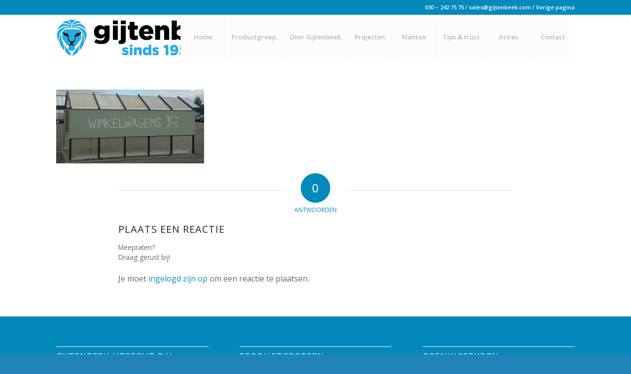

--- FILE ---
content_type: text/plain
request_url: https://www.google-analytics.com/j/collect?v=1&_v=j102&a=905959150&t=pageview&_s=1&dl=https%3A%2F%2Fwww.gijtenbeek.nl%2Fborden%2Fbord-1-aluminium-digitaal-druk-steck%2F&ul=en-us%40posix&dt=Bord%20(1)%20aluminium%20digitaal%20druk%20Steck%20-%20Gijtenbeek&sr=1280x720&vp=1280x720&_u=YEBAAAABAAAAAC~&jid=821965404&gjid=370677798&cid=1644140918.1763028923&tid=UA-51650324-1&_gid=590502220.1763028923&_r=1&_slc=1&gtm=45He5bb1h1n81NZMVP8Xv832422769za200zd832422769&gcd=13l3l3l3l1l1&dma=0&tag_exp=101509157~103116026~103200004~103233427~104527906~104528500~104684208~104684211~105322303~115583767~115616986~115938465~115938469~116217636~116217638&z=486576546
body_size: -450
content:
2,cG-J2VKFH409S